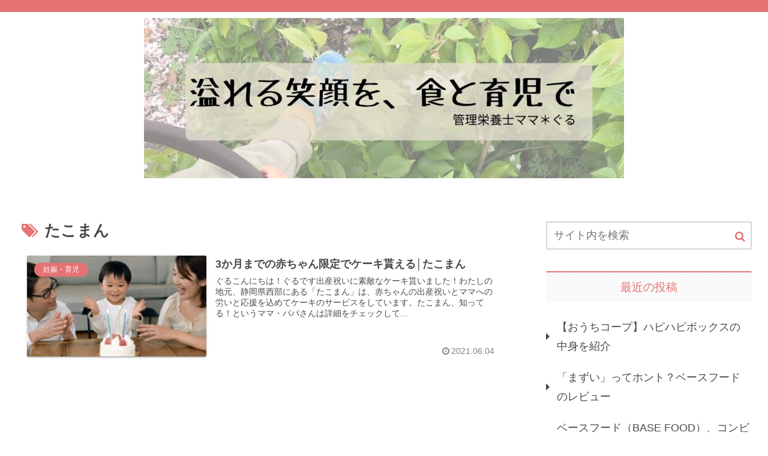

--- FILE ---
content_type: text/html; charset=utf-8
request_url: https://www.google.com/recaptcha/api2/aframe
body_size: 269
content:
<!DOCTYPE HTML><html><head><meta http-equiv="content-type" content="text/html; charset=UTF-8"></head><body><script nonce="v_IVzIfbySQ4Mj7HwPIeBw">/** Anti-fraud and anti-abuse applications only. See google.com/recaptcha */ try{var clients={'sodar':'https://pagead2.googlesyndication.com/pagead/sodar?'};window.addEventListener("message",function(a){try{if(a.source===window.parent){var b=JSON.parse(a.data);var c=clients[b['id']];if(c){var d=document.createElement('img');d.src=c+b['params']+'&rc='+(localStorage.getItem("rc::a")?sessionStorage.getItem("rc::b"):"");window.document.body.appendChild(d);sessionStorage.setItem("rc::e",parseInt(sessionStorage.getItem("rc::e")||0)+1);localStorage.setItem("rc::h",'1768354449645');}}}catch(b){}});window.parent.postMessage("_grecaptcha_ready", "*");}catch(b){}</script></body></html>